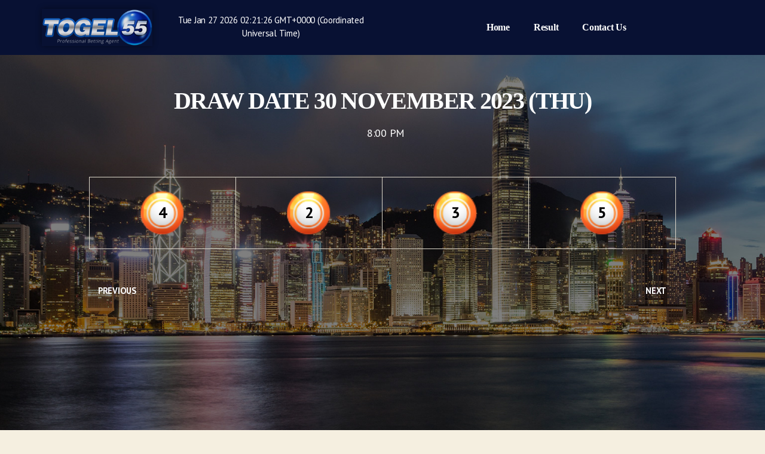

--- FILE ---
content_type: text/css
request_url: https://togel55pools.com/wp-content/uploads/elementor/css/post-898.css?ver=1697435224
body_size: 485
content:
.elementor-898 .elementor-element.elementor-element-71b8cd4 > .elementor-container{max-width:1060px;}.elementor-898 .elementor-element.elementor-element-71b8cd4 > .elementor-container > .elementor-row > .elementor-column > .elementor-column-wrap > .elementor-widget-wrap{align-content:center;align-items:center;}.elementor-898 .elementor-element.elementor-element-71b8cd4:not(.elementor-motion-effects-element-type-background), .elementor-898 .elementor-element.elementor-element-71b8cd4 > .elementor-motion-effects-container > .elementor-motion-effects-layer{background-color:#081133;}.elementor-898 .elementor-element.elementor-element-71b8cd4{transition:background 0.3s, border 0.3s, border-radius 0.3s, box-shadow 0.3s;padding:10px 0px 10px 0px;}.elementor-898 .elementor-element.elementor-element-71b8cd4 > .elementor-background-overlay{transition:background 0.3s, border-radius 0.3s, opacity 0.3s;}.elementor-898 .elementor-element.elementor-element-71b8cd4 > .elementor-shape-top svg{width:calc(100% + 1.3px);height:0px;}.elementor-898 .elementor-element.elementor-element-5b64169 > .elementor-column-wrap > .elementor-widget-wrap > .elementor-widget:not(.elementor-widget__width-auto):not(.elementor-widget__width-initial):not(:last-child):not(.elementor-absolute){margin-bottom:0px;}.elementor-898 .elementor-element.elementor-element-5b64169 > .elementor-element-populated{margin:0px 0px 0px 0px;padding:0px 0px 0px 0px;}.elementor-898 .elementor-element.elementor-element-45994cd{text-align:center;}.elementor-898 .elementor-element.elementor-element-45994cd > .elementor-widget-container{margin:0px 0px 0px 0px;padding:0px 0px 0px 0px;}.elementor-898 .elementor-element.elementor-element-6bdbf6e > .elementor-column-wrap > .elementor-widget-wrap > .elementor-widget:not(.elementor-widget__width-auto):not(.elementor-widget__width-initial):not(:last-child):not(.elementor-absolute){margin-bottom:0px;}.elementor-898 .elementor-element.elementor-element-6bdbf6e > .elementor-element-populated{margin:0px 0px 0px 0px;padding:0px 0px 0px 0px;}.elementor-898 .elementor-element.elementor-element-f0ddb1b .elementor-spacer-inner{height:13px;}.elementor-898 .elementor-element.elementor-element-455d79b{columns:1;column-gap:0px;text-align:center;color:#FFFFFF;font-family:"PT Sans", Loew;font-size:15px;}.elementor-898 .elementor-element.elementor-element-a78a662 > .elementor-column-wrap > .elementor-widget-wrap > .elementor-widget:not(.elementor-widget__width-auto):not(.elementor-widget__width-initial):not(:last-child):not(.elementor-absolute){margin-bottom:0px;}.elementor-898 .elementor-element.elementor-element-a78a662 > .elementor-element-populated{margin:0px 0px 0px 0px;padding:0px 0px 0px 0px;}.elementor-898 .elementor-element.elementor-element-6308530 .elementor-menu-toggle{margin:0 auto;background-color:rgba(255, 255, 255, 0);font-size:26px;}.elementor-898 .elementor-element.elementor-element-6308530 .elementor-nav-menu .elementor-item{font-family:"loew", Loew;font-size:16px;font-weight:600;}.elementor-898 .elementor-element.elementor-element-6308530 .elementor-nav-menu--main .elementor-item{color:#FFFFFF;}.elementor-898 .elementor-element.elementor-element-6308530 .elementor-nav-menu--dropdown a, .elementor-898 .elementor-element.elementor-element-6308530 .elementor-menu-toggle{color:#FFFFFF;}.elementor-898 .elementor-element.elementor-element-6308530 .elementor-nav-menu--dropdown{background-color:#181C57;}.elementor-898 .elementor-element.elementor-element-6308530 .elementor-nav-menu--dropdown a:hover,
					.elementor-898 .elementor-element.elementor-element-6308530 .elementor-nav-menu--dropdown a.elementor-item-active,
					.elementor-898 .elementor-element.elementor-element-6308530 .elementor-nav-menu--dropdown a.highlighted{background-color:rgba(122,122,122,0.1);}.elementor-898 .elementor-element.elementor-element-6308530 .elementor-nav-menu--dropdown .elementor-item, .elementor-898 .elementor-element.elementor-element-6308530 .elementor-nav-menu--dropdown  .elementor-sub-item{font-weight:600;}.elementor-898 .elementor-element.elementor-element-6308530 div.elementor-menu-toggle{color:#325fe5;}@media(max-width:1024px){.elementor-898 .elementor-element.elementor-element-71b8cd4{padding:10px 15px 10px 15px;}.elementor-898 .elementor-element.elementor-element-45994cd{text-align:center;}}@media(max-width:766px){.elementor-898 .elementor-element.elementor-element-a78a662 > .elementor-element-populated{margin:15px 0px 15px 0px;}.elementor-898 .elementor-element.elementor-element-6308530 .elementor-nav-menu--dropdown .elementor-item, .elementor-898 .elementor-element.elementor-element-6308530 .elementor-nav-menu--dropdown  .elementor-sub-item{font-size:18px;}}@media(min-width:767px){.elementor-898 .elementor-element.elementor-element-5b64169{width:18.052%;}.elementor-898 .elementor-element.elementor-element-6bdbf6e{width:46.023%;}.elementor-898 .elementor-element.elementor-element-a78a662{width:46.946%;}}/* Start Custom Fonts CSS */@font-face {
	font-family: 'loew';
	font-style: normal;
	font-weight: normal;
	font-display: auto;
	src: url('https://hkpools.dataorder.online/wp-content/uploads/2019/12/AnyConv.com__Loew-ExtraBold.ttf') format('truetype');
}
/* End Custom Fonts CSS */

--- FILE ---
content_type: text/css
request_url: https://togel55pools.com/wp-content/uploads/elementor/css/post-893.css?ver=1697435144
body_size: 12
content:
.elementor-893 .elementor-element.elementor-element-0ab3a9f > .elementor-container > .elementor-row > .elementor-column > .elementor-column-wrap > .elementor-widget-wrap{align-content:center;align-items:center;}.elementor-893 .elementor-element.elementor-element-0ab3a9f:not(.elementor-motion-effects-element-type-background), .elementor-893 .elementor-element.elementor-element-0ab3a9f > .elementor-motion-effects-container > .elementor-motion-effects-layer{background-color:#131746;}.elementor-893 .elementor-element.elementor-element-0ab3a9f{transition:background 0.3s, border 0.3s, border-radius 0.3s, box-shadow 0.3s;margin-top:0px;margin-bottom:0px;padding:0px 0px 0px 0px;}.elementor-893 .elementor-element.elementor-element-0ab3a9f > .elementor-background-overlay{transition:background 0.3s, border-radius 0.3s, opacity 0.3s;}.elementor-893 .elementor-element.elementor-element-0ff9228 > .elementor-column-wrap > .elementor-widget-wrap > .elementor-widget:not(.elementor-widget__width-auto):not(.elementor-widget__width-initial):not(:last-child):not(.elementor-absolute){margin-bottom:0px;}.elementor-893 .elementor-element.elementor-element-0ff9228 > .elementor-element-populated{padding:25px 0px 25px 0px;}.elementor-893 .elementor-element.elementor-element-4a8f849{text-align:center;}.elementor-893 .elementor-element.elementor-element-4a8f849 .elementor-heading-title{color:#FFFFFF;font-family:"PT Sans", Loew;font-size:14px;}@media(max-width:1024px){.elementor-893 .elementor-element.elementor-element-4a8f849 .elementor-heading-title{font-size:16px;}}@media(max-width:766px){.elementor-893 .elementor-element.elementor-element-4a8f849{text-align:center;}}

--- FILE ---
content_type: text/css
request_url: https://togel55pools.com/wp-content/uploads/elementor/css/post-379.css?ver=1697435224
body_size: 976
content:
.elementor-379 .elementor-element.elementor-element-1a556709 > .elementor-container{max-width:1186px;}.elementor-379 .elementor-element.elementor-element-1a556709 > .elementor-container > .elementor-row > .elementor-column > .elementor-column-wrap > .elementor-widget-wrap{align-content:center;align-items:center;}.elementor-379 .elementor-element.elementor-element-1a556709:not(.elementor-motion-effects-element-type-background), .elementor-379 .elementor-element.elementor-element-1a556709 > .elementor-motion-effects-container > .elementor-motion-effects-layer{background-color:#081133;}.elementor-379 .elementor-element.elementor-element-1a556709{transition:background 0.3s, border 0.3s, border-radius 0.3s, box-shadow 0.3s;padding:10px 50px 10px 50px;}.elementor-379 .elementor-element.elementor-element-1a556709 > .elementor-background-overlay{transition:background 0.3s, border-radius 0.3s, opacity 0.3s;}.elementor-379 .elementor-element.elementor-element-1a556709 > .elementor-shape-top svg{width:calc(100% + 1.3px);height:0px;}.elementor-379 .elementor-element.elementor-element-48e6e8f1 > .elementor-column-wrap > .elementor-widget-wrap > .elementor-widget:not(.elementor-widget__width-auto):not(.elementor-widget__width-initial):not(:last-child):not(.elementor-absolute){margin-bottom:0px;}.elementor-379 .elementor-element.elementor-element-48e6e8f1 > .elementor-element-populated{margin:0px 0px 0px 0px;padding:0px 0px 0px 0px;}.elementor-379 .elementor-element.elementor-element-add301c{text-align:center;}.elementor-379 .elementor-element.elementor-element-add301c img{width:87%;max-width:82%;opacity:0.86;border-radius:0px 0px 0px 0px;box-shadow:0px 0px 10px 0px rgba(0,0,0,0.5);}.elementor-379 .elementor-element.elementor-element-add301c > .elementor-widget-container{margin:0px 0px 0px 0px;padding:0px 0px 0px 0px;}.elementor-379 .elementor-element.elementor-element-7e09a48 > .elementor-column-wrap > .elementor-widget-wrap > .elementor-widget:not(.elementor-widget__width-auto):not(.elementor-widget__width-initial):not(:last-child):not(.elementor-absolute){margin-bottom:0px;}.elementor-379 .elementor-element.elementor-element-7e09a48 > .elementor-element-populated{margin:0px 0px 0px 0px;padding:0px 0px 0px 0px;}.elementor-379 .elementor-element.elementor-element-601e85fa .elementor-spacer-inner{height:13px;}.elementor-379 .elementor-element.elementor-element-101ff44{columns:1;column-gap:0px;text-align:center;color:#FFFFFF;font-family:"PT Sans", Loew;font-size:15px;}.elementor-379 .elementor-element.elementor-element-42521f64 > .elementor-column-wrap > .elementor-widget-wrap > .elementor-widget:not(.elementor-widget__width-auto):not(.elementor-widget__width-initial):not(:last-child):not(.elementor-absolute){margin-bottom:0px;}.elementor-379 .elementor-element.elementor-element-42521f64 > .elementor-element-populated{margin:0px 0px 0px 0px;padding:0px 0px 0px 0px;}.elementor-379 .elementor-element.elementor-element-ff9c010 .elementor-menu-toggle{margin:0 auto;background-color:rgba(255, 255, 255, 0);font-size:26px;}.elementor-379 .elementor-element.elementor-element-ff9c010 .elementor-nav-menu .elementor-item{font-family:"loew", Loew;font-size:16px;font-weight:600;}.elementor-379 .elementor-element.elementor-element-ff9c010 .elementor-nav-menu--main .elementor-item{color:#FFFFFF;}.elementor-379 .elementor-element.elementor-element-ff9c010 .elementor-nav-menu--dropdown a, .elementor-379 .elementor-element.elementor-element-ff9c010 .elementor-menu-toggle{color:#FFFFFF;}.elementor-379 .elementor-element.elementor-element-ff9c010 .elementor-nav-menu--dropdown{background-color:#181C57;}.elementor-379 .elementor-element.elementor-element-ff9c010 .elementor-nav-menu--dropdown a:hover,
					.elementor-379 .elementor-element.elementor-element-ff9c010 .elementor-nav-menu--dropdown a.elementor-item-active,
					.elementor-379 .elementor-element.elementor-element-ff9c010 .elementor-nav-menu--dropdown a.highlighted{background-color:rgba(122,122,122,0.1);}.elementor-379 .elementor-element.elementor-element-ff9c010 .elementor-nav-menu--dropdown .elementor-item, .elementor-379 .elementor-element.elementor-element-ff9c010 .elementor-nav-menu--dropdown  .elementor-sub-item{font-weight:600;}.elementor-379 .elementor-element.elementor-element-ff9c010 div.elementor-menu-toggle{color:#325fe5;}.elementor-379 .elementor-element.elementor-element-a58e11d > .elementor-container{max-width:1002px;}.elementor-379 .elementor-element.elementor-element-a58e11d:not(.elementor-motion-effects-element-type-background), .elementor-379 .elementor-element.elementor-element-a58e11d > .elementor-motion-effects-container > .elementor-motion-effects-layer{background-color:#DBDAC4;background-image:url("http://togel55pools.com/wp-content/uploads/2019/12/VisibleOne-HongKong-Web-Development-.jpg");background-size:cover;}.elementor-379 .elementor-element.elementor-element-a58e11d{transition:background 0.3s, border 0.3s, border-radius 0.3s, box-shadow 0.3s;padding:47px 0px 0px 0px;}.elementor-379 .elementor-element.elementor-element-a58e11d > .elementor-background-overlay{transition:background 0.3s, border-radius 0.3s, opacity 0.3s;}.elementor-379 .elementor-element.elementor-element-6c91477{text-align:center;}.elementor-379 .elementor-element.elementor-element-6c91477 .elementor-heading-title{color:#FFFFFF;font-family:"loew", Loew;}.elementor-379 .elementor-element.elementor-element-77797c1 .elementor-icon-list-items:not(.elementor-inline-items) .elementor-icon-list-item:not(:last-child){padding-bottom:calc(0px/2);}.elementor-379 .elementor-element.elementor-element-77797c1 .elementor-icon-list-items:not(.elementor-inline-items) .elementor-icon-list-item:not(:first-child){margin-top:calc(0px/2);}.elementor-379 .elementor-element.elementor-element-77797c1 .elementor-icon-list-items.elementor-inline-items .elementor-icon-list-item{margin-right:calc(0px/2);margin-left:calc(0px/2);}.elementor-379 .elementor-element.elementor-element-77797c1 .elementor-icon-list-items.elementor-inline-items{margin-right:calc(-0px/2);margin-left:calc(-0px/2);}body.rtl .elementor-379 .elementor-element.elementor-element-77797c1 .elementor-icon-list-items.elementor-inline-items .elementor-icon-list-item:after{left:calc(-0px/2);}body:not(.rtl) .elementor-379 .elementor-element.elementor-element-77797c1 .elementor-icon-list-items.elementor-inline-items .elementor-icon-list-item:after{right:calc(-0px/2);}.elementor-379 .elementor-element.elementor-element-77797c1 .elementor-icon-list-icon i{color:#4054B2;font-size:6px;}.elementor-379 .elementor-element.elementor-element-77797c1 .elementor-icon-list-icon svg{fill:#4054B2;width:6px;}.elementor-379 .elementor-element.elementor-element-77797c1 .elementor-icon-list-icon{width:6px;}.elementor-379 .elementor-element.elementor-element-77797c1 .elementor-icon-list-text, .elementor-379 .elementor-element.elementor-element-77797c1 .elementor-icon-list-text a{color:#FFFFFF;}.elementor-379 .elementor-element.elementor-element-77797c1 .elementor-icon-list-item{font-family:"PT Sans", Loew;}.elementor-379 .elementor-element.elementor-element-d308cff{text-align:center;color:#000000;font-family:"PT Sans", Loew;font-size:0px;}.elementor-379 .elementor-element.elementor-element-d308cff > .elementor-widget-container{background-color:rgba(0, 0, 0, 0);}.elementor-379 .elementor-element.elementor-element-6c48cf6 span.post-navigation__prev--label{color:#FFFFFF;}.elementor-379 .elementor-element.elementor-element-6c48cf6 span.post-navigation__next--label{color:#FFFFFF;}.elementor-379 .elementor-element.elementor-element-6c48cf6 span.post-navigation__prev--label, .elementor-379 .elementor-element.elementor-element-6c48cf6 span.post-navigation__next--label{font-family:"PT Sans", Loew;font-weight:bold;}.elementor-379 .elementor-element.elementor-element-6c48cf6 .post-navigation__arrow-wrapper{color:#FFFFFF;}.elementor-379 .elementor-element.elementor-element-cc32b1a .elementor-spacer-inner{height:218px;}.elementor-379 .elementor-element.elementor-element-3798a40{text-align:center;}.elementor-379 .elementor-element.elementor-element-3798a40 > .elementor-widget-container{padding:23px 23px 23px 23px;}.elementor-379 .elementor-element.elementor-element-4df56b19 > .elementor-container > .elementor-row > .elementor-column > .elementor-column-wrap > .elementor-widget-wrap{align-content:center;align-items:center;}.elementor-379 .elementor-element.elementor-element-4df56b19:not(.elementor-motion-effects-element-type-background), .elementor-379 .elementor-element.elementor-element-4df56b19 > .elementor-motion-effects-container > .elementor-motion-effects-layer{background-color:#131746;}.elementor-379 .elementor-element.elementor-element-4df56b19{transition:background 0.3s, border 0.3s, border-radius 0.3s, box-shadow 0.3s;margin-top:0px;margin-bottom:0px;padding:0px 0px 0px 0px;}.elementor-379 .elementor-element.elementor-element-4df56b19 > .elementor-background-overlay{transition:background 0.3s, border-radius 0.3s, opacity 0.3s;}.elementor-379 .elementor-element.elementor-element-292d0c39 > .elementor-column-wrap > .elementor-widget-wrap > .elementor-widget:not(.elementor-widget__width-auto):not(.elementor-widget__width-initial):not(:last-child):not(.elementor-absolute){margin-bottom:0px;}.elementor-379 .elementor-element.elementor-element-292d0c39 > .elementor-element-populated{padding:25px 0px 25px 0px;}.elementor-379 .elementor-element.elementor-element-aed2673{text-align:center;}.elementor-379 .elementor-element.elementor-element-aed2673 .elementor-heading-title{color:#FFFFFF;font-family:"PT Sans", Loew;font-size:14px;}@media(min-width:767px){.elementor-379 .elementor-element.elementor-element-48e6e8f1{width:21.164%;}.elementor-379 .elementor-element.elementor-element-7e09a48{width:33.558%;}.elementor-379 .elementor-element.elementor-element-42521f64{width:56.299%;}}@media(min-width:1025px){.elementor-379 .elementor-element.elementor-element-a58e11d:not(.elementor-motion-effects-element-type-background), .elementor-379 .elementor-element.elementor-element-a58e11d > .elementor-motion-effects-container > .elementor-motion-effects-layer{background-attachment:fixed;}}@media(max-width:1024px){.elementor-379 .elementor-element.elementor-element-1a556709{padding:10px 15px 10px 15px;}.elementor-379 .elementor-element.elementor-element-add301c{text-align:center;}.elementor-379 .elementor-element.elementor-element-aed2673 .elementor-heading-title{font-size:16px;}}@media(max-width:766px){.elementor-379 .elementor-element.elementor-element-42521f64 > .elementor-element-populated{margin:15px 0px 15px 0px;}.elementor-379 .elementor-element.elementor-element-ff9c010 .elementor-nav-menu--dropdown .elementor-item, .elementor-379 .elementor-element.elementor-element-ff9c010 .elementor-nav-menu--dropdown  .elementor-sub-item{font-size:18px;}.elementor-379 .elementor-element.elementor-element-aed2673{text-align:center;}}